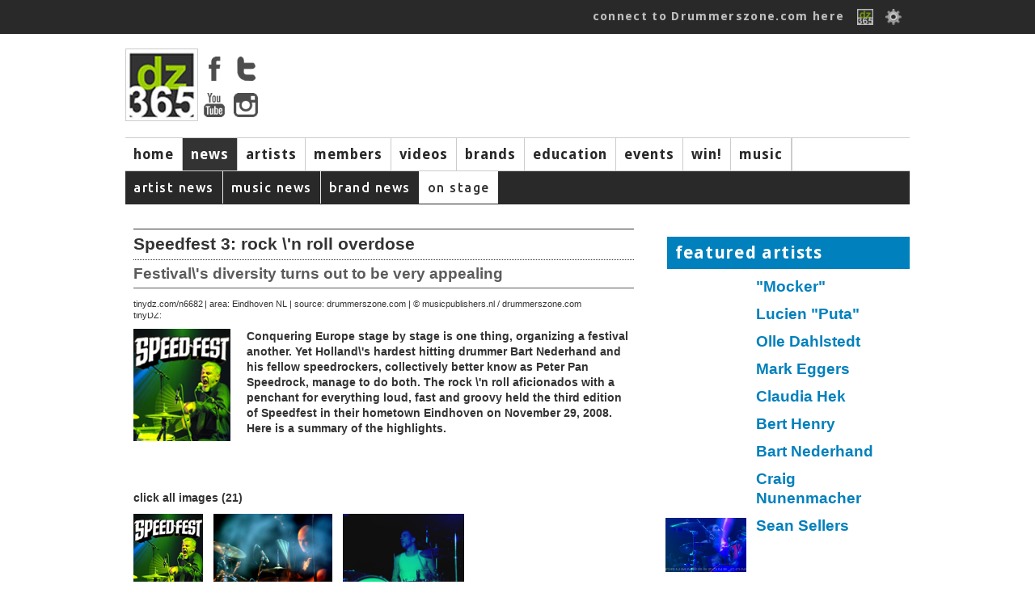

--- FILE ---
content_type: text/html; charset=ISO-8859-1
request_url: https://drummerszone.com/news/article/on-stage-6-6682/6/speedfest-3-rock-n-roll-overdose
body_size: 9906
content:
	<!DOCTYPE html>
<head>
<title>Drummerszone news - Speedfest 3: rock \'n roll overdose</title>
<meta name="description" content="Conquering Europe stage by stage is one thing, organizing a festival another. Yet Holland\'s hardest hitting drummer Bart Nederhand and his fellow speedrockers, collectively better know as Peter Pan Speedrock, manage to do...  -  &quot;Mocker&quot; ,Lucien &quot;Puta&quot; ,Olle Dahlstedt,Mark Eggers,Claudia Hek,Bert Henry,Bart Nederhand,Craig Nunenmacher,Sean Sellers,Thijs Vonk,Craig Waters,Paul Wouters,Johnny Zuidhof," />
<meta name="copyright" content="Drummerszone | Drummerszone.com | Musicpublishers.nl">
<meta http-equiv="content-type" content="text/html; charset=UTF-8">
<meta name="viewport" content="width=device-width, initial-scale=1">
<meta name="pinterest" content="nopin" />
<meta property="og:title" content="Speedfest 3: rock \'n roll overdose"/>
<meta property="og:site_name" content="Drummerszone"/>
<meta property="og:url" content="https://drummerszone.com/news/article/on-stage-6-6682/6/speedfest-3-rock-n-roll-overdose"/>
<meta property="og:description" content="Conquering Europe stage by stage is one thing, organizing a festival another. Yet Holland\'s hardest hitting drummer Bart Nederhand and his fellow speedrockers, collectively better know as Peter Pan Speedrock, manage to do...  -  &quot;Mocker&quot; ,Lucien &quot;Puta&quot; ,Olle Dahlstedt,Mark Eggers,Claudia Hek,Bert Henry,Bart Nederhand,Craig Nunenmacher,Sean Sellers,Thijs Vonk,Craig Waters,Paul Wouters,Johnny Zuidhof,"/>
<meta property="og:image" content="https://drummerszone.media/news/2014/6682-12312008131546.jpg"/>
<meta property="og:type" content="article"/>
<script src="https://code.jquery.com/jquery-1.7.1.min.js"></script>
<script src="/scripts/sly.min.js"></script>

<script src="/scripts/autoresize.jquery.min.js"></script>
<script src="/scripts/jquery.tools.min.js" type="text/javascript"></script>
<link href='https://fonts.googleapis.com/css?family=Ubuntu:400,500|Voces:400|Droid+Sans:400,700' rel='stylesheet' type='text/css'>
<link href="https://fonts.googleapis.com/css?family=Fira+Sans:400,800,900i" rel="stylesheet">
<link href="https://fonts.googleapis.com/css?family=Rock+Salt" rel="stylesheet">
<script type="text/javascript" src="https://ajax.googleapis.com/ajax/libs/jqueryui/1.5.3/jquery-ui.min.js"></script>
<script src="/scripts/jwplayer/jwplayer.js" ></script>
	<script>jwplayer.key="ImVd2FZD0mu6tal8kbA0SWB9tgbo1kVrF47fbljr03M=";</script><link href="https://vjs.zencdn.net/7.3.0/video-js.css" rel="stylesheet">
<script src="https://vjs.zencdn.net/7.3.0/video.js"></script>
<script src="/scripts/videojs/plugins/yt/Youtube.js"></script>
<script src="/scripts/videojs/plugins/flv/flv.js"></script>
	<script type="text/javascript" src="/scripts/masonry.pkgd.min.js"></script>
	<link type="text/css" media="screen" rel="stylesheet" href="/styles/colorbox.css" />

	<script type="text/javascript" src="/scripts/jquery.colorbox.js"></script>

	<script type="text/javascript">
		//colorbox
		$(document).ready(function(){
			$("a[rel='example1']").colorbox();
			$("a[rel='example2']").colorbox({transition:"fade"});
			$("a[rel='example3']").colorbox({transition:"none", width:"90%", height:"90%"});
			$("a[rel='example4']").colorbox({slideshow:true});
			$(".example5").colorbox();
			$(".example6").colorbox({iframe:true, innerWidth:650, innerHeight:450});
			$(".example7").colorbox({width:"80%", height:"80%", iframe:true});
			$(".example8").colorbox({width:"50%", inline:true, href:"#inline_example1"});
			$(".example9").colorbox({
				onOpen:function(){ alert('onOpen: colorbox is about to open'); },
				onLoad:function(){ alert('onLoad: colorbox has started to load the targeted content'); },
				onComplete:function(){ alert('onComplete: colorbox has displayed the loaded content'); },
				onCleanup:function(){ alert('onCleanup: colorbox has begun the close process'); },
				onClosed:function(){ alert('onClosed: colorbox has completely closed'); }
			});
			
		});
	</script><link rel="stylesheet" href="/styles/dz_global.css" type="text/css">
<script type='text/javascript'>
var googletag = googletag || {};
googletag.cmd = googletag.cmd || [];
(function() {
var gads = document.createElement('script');
gads.async = true;
gads.type = 'text/javascript';
var useSSL = 'https:' == document.location.protocol;
gads.src = (useSSL ? 'https:' : 'http:') + 
'//www.googletagservices.com/tag/js/gpt.js';
var node = document.getElementsByTagName('script')[0];
node.parentNode.insertBefore(gads, node);
})();
</script>
	<script type='text/javascript'>
	googletag.cmd.push(function() {
	googletag.defineSlot('/40848870/Drummerszone-Leaderboard', [728, 90], 'div-gpt-ad-1375733417328-0').addService(googletag.pubads());
	googletag.pubads().enableSingleRequest();
	googletag.enableServices();
	});
	</script>
</script>
<script type='text/javascript'>
googletag.cmd.push(function() {
googletag.defineSlot('/40848870/Drummerszone-Full-Banner-II', [468, 60], 'div-gpt-ad-1375824350597-0').addService(googletag.pubads());
googletag.pubads().enableSingleRequest();
googletag.enableServices();
});
</script>
<!-- Drummerszone-Half-Banner-Internal -->
<div id='div-gpt-ad-1375827603551-0' style='width:234px; height:60px;'>
<script type='text/javascript'>
googletag.cmd.push(function() { googletag.display('div-gpt-ad-1375827603551-0'); });
</script>
<script src="https://cdnjs.cloudflare.com/ajax/libs/jquery.isotope/2.2.2/isotope.pkgd.min.js"></script>

<script src="https://npmcdn.com/imagesloaded@4.1/imagesloaded.pkgd.min.js"></script><script defer src="https://use.fontawesome.com/releases/v5.6.3/js/all.js" integrity="sha384-EIHISlAOj4zgYieurP0SdoiBYfGJKkgWedPHH4jCzpCXLmzVsw1ouK59MuUtP4a1" crossorigin="anonymous"></script></head></div><body><!-- Global site tag (gtag.js) - Google Analytics -->
<script async src="https://www.googletagmanager.com/gtag/js?id=UA-23345306-1"></script>
<script>
  window.dataLayer = window.dataLayer || [];
  function gtag(){dataLayer.push(arguments);}
  gtag('js', new Date());

  gtag('config', 'UA-23345306-1');
</script>
<body>

		<div id="topbar">
			<div class="top_body">
				<div class="top_search"><div class="top_info" id="ud_mss"><!--123456<span>&#x25BC</span>--></div></div>
				<div class="top_login"><a href="/connect/">connect to Drummerszone.com here</a> 
					<a href="/connect/"><img src="/img/icons/fb-dz-365-20130221.gif"></a>
					<!--<a href="" class="img"><img src="/img/icons/facebook.gif"></a>-->
					<img src="/img/icons/edit.png" id="showpopsignup">
					<div class="divsignupClick" id="popsignup">
		<div class="login">
			<form  id="form_login" action="/news/article.php" method="POST">
			<label>Username or email</label>
			<input type="hidden" name="attempt" value="1">
			<input type="text" name="log_username" id="log_username"  placeholder="username or email" class="login">
			<span id="err_username" style="color:red"></span>
			<label>Password</label>
			<input type="password" name="log_pwd"  id="log_pwd"  placeholder="password" class="login">
			<span id="err_pwd" style="color:red"></span>
			<input type="Submit" name="login" id="login" value="Log In" class="buttonlogin">
			<a href="/connect/recover" class="signupa">Forgot your login? Click here</a>
			or<!--<br/><input type="button" value="Sign Up" class="buttonsignup" id="signupgo">-->
			</form>
		</div>
<a href="/connect/" class="langpicker">Sign Up here!</a>
						<div class="seperator"></div>
						<a href="/news/article/on-stage-6-6682/6/speedfest-3-rock-n-roll-overdose?language=2" class="langpicker">Dutch</a><a href="/news/article/on-stage-6-6682/6/speedfest-3-rock-n-roll-overdose?language=1" class="langpicker">English</a><a href="/news/article/on-stage-6-6682/6/speedfest-3-rock-n-roll-overdose?language=5" class="langpicker">French</a><a href="/news/article/on-stage-6-6682/6/speedfest-3-rock-n-roll-overdose?language=3" class="langpicker">German</a><a href="/news/article/on-stage-6-6682/6/speedfest-3-rock-n-roll-overdose?language=7" class="langpicker">Italian</a><a href="/news/article/on-stage-6-6682/6/speedfest-3-rock-n-roll-overdose?language=6" class="langpicker">Portugese</a><a href="/news/article/on-stage-6-6682/6/speedfest-3-rock-n-roll-overdose?language=4" class="langpicker">Spanish</a>
					</div>

				</div>
			</div>
		</div><div id="mpopupBox" class="mpopup">
    <div class="mpopup-content">
        <div class="mpopup-head">
            <span class="close"><i class="far fa-window-close" ></i></span>
            <h2>, here are a few quick Drummerszone Tips for you...</h2>
        </div>
        <div class="mpopup-main">
            <p></p>
        </div>
        <div class="mpopup-foot">
			<div class="top_mss_next fright"><a href="#" id="mss_nxt" data-name=""> next &#x25b6;</a></div></p>
        </div>
    </div>
</div><!-- 
		<div id="top_mss">
			
			<div class="top_mss_next"><a href="#" id="mss_nxt" data-name=""> next &#x25b6;</a></div>
		</div>-->	<div id="container">


	<!-- start header -->
	<div id="header">
			<div class="header-main">
				<div class="header-logo"><img src="/img/tmp/logo_main_fordelete.jpg">
					<div class="hl_soc">
						<a href="https://www.facebook.com/drummerszone" target="_blank"><img src="/img/icons/facebook_top.png" ></a>
						<a href="https://twitter.com/drummerszone" target="_blank"><img src="/img/icons/twitter_top.png" ></a>
						<a href="https://www.youtube.com/drummerszone" target="_blank"><img src="/img/icons/youtube_top.png" ></a>
						<a href="https://instagram.com/drummerszone" target="_blank"><img src="/img/icons/instagram_top.png" ></a>
					</div>
				</div>
				<div class="header-banner"><script type='text/javascript'><!--//<![CDATA[
   var m3_u = (location.protocol=='https:'?'https://adserver.musicpublishers.nl/adserve/www/delivery/ajs.php':'https://adserver.musicpublishers.nl/adserve/www/delivery/ajs.php');
   var m3_r = Math.floor(Math.random()*99999999999);
   if (!document.MAX_used) document.MAX_used = ',';
   document.write ("<scr"+"ipt type='text/javascript' src='"+m3_u);
   document.write ("?zoneid=20&amp;target=_blank");
   document.write ('&amp;cb=' + m3_r);
   if (document.MAX_used != ',') document.write ("&amp;exclude=" + document.MAX_used);
   document.write (document.charset ? '&amp;charset='+document.charset : (document.characterSet ? '&amp;charset='+document.characterSet : ''));
   document.write ("&amp;loc=" + escape(window.location));
   if (document.referrer) document.write ("&amp;referer=" + escape(document.referrer));
   if (document.context) document.write ("&context=" + escape(document.context));
   if (document.mmm_fo) document.write ("&amp;mmm_fo=1");
   document.write ("'><\/scr"+"ipt>");
//]]>--></script></div></div><div id="navwrapper">
			<div id="navigation-main">
				<div id="mainnav"> 
				<div class="navigation-items">
					<ul><li id="mainnav1" id="navigation-sub1"><a href="/">home</a></li><li id="mainnav2" id="navigation-sub2" class="active"><a href="/news">news</a></li><li id="mainnav3" id="navigation-sub3"><a href="/artists">artists</a></li><li id="mainnav4" id="navigation-sub4"><a href="/members">members</a></li><li id="mainnav5" id="navigation-sub5"><a href="/videos">videos</a></li><li id="mainnav7" id="navigation-sub7"><a href="/brands">brands</a></li><li id="mainnav8" id="navigation-sub8"><a href="/education">education</a></li><li id="mainnav9" id="navigation-sub9"><a href="/events">events</a></li><li id="mainnav10" id="navigation-sub10"><a href="/contests">win!</a></li><li id="mainnav17" id="navigation-sub17"><a href="/music">music</a></li><li id="mainnavx" id="navigation-subx" class="active"></li></ul>
				</div>
				</div>
			</div> 
				<div id="navigation-sub1" class="navigation_sub_home">
						<div class="subnav_full">
							<div class="subnav_full_head">Welcome to drummerszone.com - the more you like, the more you get!</div>
						</div>
				</div>

			<div id="navigation-sub3" class="navigation-sub navigation-sub-artistlist">
					<div class="subnav-artists-alf"><div class="pse_top"> <a href="/artists/a/list/">a</a> <a href="/artists/b/list/">b</a> <a href="/artists/c/list/">c</a> <a href="/artists/d/list/">d</a> <a href="/artists/e/list/">e</a> <a href="/artists/f/list/">f</a> <a href="/artists/g/list/">g</a> <a href="/artists/h/list/">h</a> <a href="/artists/i/list/">i</a> <a href="/artists/j/list/">j</a> <a href="/artists/k/list/">k</a> <a href="/artists/l/list/">l</a> <a href="/artists/m/list/">m</a> <a href="/artists/n/list/">n</a> <a href="/artists/o/list/">o</a> <a href="/artists/p/list/">p</a> <a href="/artists/q/list/">q</a> <a href="/artists/r/list/">r</a> <a href="/artists/s/list/">s</a> <a href="/artists/t/list/">t</a> <a href="/artists/u/list/">u</a> <a href="/artists/v/list/">v</a> <a href="/artists/w/list/">w</a> <a href="/artists/x/list/">x</a> <a href="/artists/y/list/">y</a> <a href="/artists/z/list/">z</a></div></div>
			</div>
			
				<div id="navigation-sub1" class="navigation-sub"><ul class="subnavlist">
						</ul>
				</div>
				<div id="navigation-sub2" class="navigation-sub"><ul class="subnavlist">
						<li><a href="/news/artist-news/1/">artist news</a></li><li><a href="/news/music-news/2/">music news</a></li><li><a href="/news/brand-news/3/">brand news</a></li><li><a href="/news/on-stage/6/" class="active">on stage</a></li></ul>
				</div>
				<div id="navigation-sub3" class="navigation-sub"><ul class="subnavlist">
						</ul>
				</div>
				<div id="navigation-sub4" class="navigation-sub"><ul class="subnavlist">
						<li><a href="/connect/">Get connected! Click here to sign up or login to Drummerszone.com</a></li></ul>
				</div>
				<div id="navigation-sub5" class="navigation-sub"><ul class="subnavlist">
						<li><a href="/videos/artist-channels/20/">artist channels</a></li><li><a href="/videos/brand-channels/21/">brand channels</a></li><li><a href="/videos/music-channels/23/">music channels</a></li></ul>
				</div>
				<div id="navigation-sub7" class="navigation-sub"><ul class="subnavlist">
						</ul>
				</div>
				<div id="navigation-sub8" class="navigation-sub"><ul class="subnavlist">
						<li><a href="/education/drum-methods/28/">drum methods</a></li></ul>
				</div>
				<div id="navigation-sub9" class="navigation-sub"><ul class="subnavlist">
						</ul>
				</div>
				<div id="navigation-sub10" class="navigation-sub"><ul class="subnavlist">
						</ul>
				</div>
				<div id="navigation-sub17" class="navigation-sub"><ul class="subnavlist">
						</ul>
				</div>

		<!-- start all content -->

<div class="grid-block-full">

		<div class="two_third"><div class="article"><div class=title>Speedfest 3: rock \'n roll overdose</div>
						<div class="subtitle" >Festival\'s diversity turns out to be very appealing</div>
			<div class="copyright">
				<div class="dateloc">January 03, 2009 | area: Eindhoven NL | source: drummerszone.com | &copy; musicpublishers.nl / drummerszone.com
				<br />tinyDZ: <a href="http://tinydz.com/n6682" target="_blank" class="dateloc">tinydz.com/n6682</a>
				</div>
			</div>
						 
			
		<div style="display: block; min-height: 200px;"><img class="art_mainimg_2014" src="https://drummerszone.media/news/2014/6682-12312008131546.jpg" border="0" title=""/> <b>Conquering Europe stage by stage is one thing, organizing a festival another. Yet Holland\'s hardest hitting drummer Bart Nederhand and his fellow speedrockers, collectively better know as Peter Pan Speedrock, manage to do both. The rock \'n roll aficionados with a penchant for everything loud, fast and groovy held the third edition of Speedfest in their hometown Eindhoven on November 29, 2008. Here is a summary of the highlights.</b></div>
			<div class="heading_img"><div class="img_head">click all images (21)</div><div class="image_album"><a href="https://drummerszone.media/news/2014/6682-12312008131546.jpg" rel="example3" title="Speedfest 3: rock 'n roll overdose"><img src="https://drummerszone.media/news/2014/6682-12312008131546.jpg""></a></div><div class="image_album"><a href="https://drummerszone.media/news/2014/6682-01212009141612.jpg" rel="example3" title="The Butcher"><img src="https://drummerszone.media/news/2014/6682-01212009141612.jpg""></a></div><div class="image_album"><a href="https://drummerszone.media/news/2014/6682-01212009141627.jpg" rel="example3" title="Sunnpimp"><img src="https://drummerszone.media/news/2014/6682-01212009141627.jpg""></a></div><a href="https://drummerszone.media/news/2014/6682-01212009141837.jpg" rel="example3" title="The Bellrays"></a><a href="https://drummerszone.media/news/2014/6682-01212009141841.jpg" rel="example3" title="The Bellrays"></a><a href="https://drummerszone.media/news/2014/6682-01212009141845.jpg" rel="example3" title="The Bellrays"></a><a href="https://drummerszone.media/news/2014/6682-01212009142101.jpg" rel="example3" title="The Klingonz"></a><a href="https://drummerszone.media/news/2014/6682-01212009142104.jpg" rel="example3" title="The Klingonz"></a><a href="https://drummerszone.media/news/2014/6682-01212009142228.jpg" rel="example3" title="Los Putas"></a><a href="https://drummerszone.media/news/2014/6682-01212009142319.jpg" rel="example3" title="Los Putas"></a><a href="https://drummerszone.media/news/2014/6682-01212009142407.jpg" rel="example3" title="The Real McKenzies"></a><a href="https://drummerszone.media/news/2014/6682-01212009142518.jpg" rel="example3" title="Entombed"></a><a href="https://drummerszone.media/news/2014/6682-01212009142522.jpg" rel="example3" title="Entombed"></a><a href="https://drummerszone.media/news/2014/6682-01212009142618.jpg" rel="example3" title="Def Americans"></a><a href="https://drummerszone.media/news/2014/6682-01212009142701.jpg" rel="example3" title="Batmobile"></a><a href="https://drummerszone.media/news/2014/6682-01212009142816.jpg" rel="example3" title="Batmobile"></a><a href="https://drummerszone.media/news/2014/6682-01212009143000.jpg" rel="example3" title="Sixtyniners"></a><a href="https://drummerszone.media/news/2014/6682-01212009143114.jpg" rel="example3" title="Peter Pan Speedrock"></a><a href="https://drummerszone.media/news/2014/6682-01212009143403.jpg" rel="example3" title="Casualties"></a><a href="https://drummerszone.media/news/2014/6682-01212009143438.jpg" rel="example3" title="Casualties"></a><a href="https://drummerszone.media/news/2014/6682-01212009143543.jpg" rel="example3" title="Black Label Society"></a></div>
			<div class="article_txt">The venue was an abandoned factory packed with a colorful mixture of nearly 5000 psychobillys, skinheads, punkers, rockers and metalheads and a surplus of amenities including numerous eat-stands, bars, tiki totem carvers and a great custom hot rod show.<br><br>One of the festival\'s sub-headliners, GBH, had an accident on the highway and were forced to cancel their show. As did MOD, who in fact canceled their completed European tour. Therefore on main stage one, every band had gone up one place on the bill.<br><br><b>The Butcher</b><br>Hence The Butcher, featuring Paul Wouters on drums, was to open the festival on main stage two. Their fast songs with speed punk and hardcore sing-alongs, got remarkably much response considered the early hour.<br><br><b>Sunnpimp</b><br>Opening on stage one was Sunnpimp. Their mixture of sixties garage-rock and a bit of seventies hardrock was far from convincing. In particular the group\'s frontman, who had dressed up in a costume, was a weak link.<br><br><b>The Bellrays</b><br>Way better was the soul drenched garage-rock delivered by drummer Craig Waters and his band The Bellrays using the motto \"Blues is the teacher, punk is the preacher\". The vocals of lead singer Lisa Kekaula would give Aretha Franklin a smile of approval. Definitely the most suprprising and one of the best performances this festival.<br><br><b>Klingonz</b><br>Extraterrestrial clowns with quiffs? That can only be The Klingonz! Drummer Mocker and his band suffered a bit from a bad sound, but the craziest psychobilly unit in the world won over the enthusiastic crowd. Stilts, serpentines, a bubble blowing machine and a fire spitter added to the visual impact of these scary clowns.<br><br><b>Los Putas</b><br>Los Putas, featuring Lucien on drums, were playing the smaller thrashers stage. These Belgian rednecks offered nothing new but proved to be a solid live-band delivering decent sleazy speedrock ‘n roll out of the speakers. Of course, tease-mistress Inga a Go-Go\'s sensual performance helped to get the crowd in the right mood.<br><br><b>Entombed</b><br>Entombed\'s massive debut album led to an even more groundbreaking alliance of the heaviest rock \'n roll and hard as nails metal sludge. The Swedish death ‘n roll kings, featuring the skilled Olle Dahlstedt behind the drum kit, showed no mercy and bulldozed over each and everyone with their loud and dirty music.<br><br><b>Def Americans</b><br>On the third, smaller stage the Def Americans payed tribute to the late great Johnny Cash. The excellent female vocals during the Cash/Carter duets added a bit extra to the spiced-up tribute by drummer Thijs Vonk and the rest of the band.<br><br><b>The Real McKenzies</b><br>Bagpipes, booze, kilts and tattoos - the Real McKenzies, featuring Sean Sellers on drums, know how to party. Maybe a bit too much as lead vocalist Paul McKenzie did not hit the right notes for a couple of times. Drunk and indecent of Scottish descent, these Canadian brethren blended their punk and folk into an ideal festival mixture, much to the crowd\'s delight.<br><br><b>Batmobile</b><br>Drummer Johnny Zuidhof, along with brothers Jeroen and Eric Haamers on vocals/guitar and double bass respectively, form Batmobile - the only psychobilly band from the early eighties still playing in the original line-up. Their huge experience was undeniable, as was the passion in their playing. Johnny added interesting jazzy twists to the relentless driving psychobilly beats. A very good show by this thight trio and a great way to present \'Cross Contamination\', their new split cd with Peter Pan Speedrock where both groups are covering each other.<br><br><b>Peter Pan Speedrock</b><br>Speaking of Peter Pan Speedrock: the festival hosts played on the main stage in hall one and ruled the crowd as if they were headlining. It was a home game for Bart Nederhand and his group, and they easily underlined once again to be the true kings of 3-chord speedrock ‘n roll. In fact, they had better switched played with Black Label Society\'s Zakk Wylde, who seemed less inspired and a bit too self<br><br><b>Sixtyniners</b><br>Female drummer Claudia Hek and guitarist/singer Michiel Hoving, better known as the Sixtyniners, played sympathetic garage rock \'n roll though out of tune on several moments.<br><br><b>The Casualties</b><br>From the gutters of New York City came The Casualties, featuring tight, hard-hitting sticksman Mark Eggers on drums. They proved that street punk and professionality can go along well. The band\'s pissed-off aggro anthems almost set fire to the venue.One of the hardest bands on this festival. Impressive performance.<br><br><b>Black Label Society</b><br>Final band on main stage one and headlining this Speedfest edition was Black Label Society. A wall of amplifiers, deadheads, a theatrical intro - all ingredients for a bombastic metal show were available. Drummer Craig Nunenmacher, who is currently working on a solo project called Mourning Doves featuring Bert Henry on drums, supported Zakk Wylde\'s heavy leads and solos well. Still somehow the festival\'s climax seemed to had passed. Even the BLS beach-balls that were thrown from stage could not make a change. Undeniably crushingly heavy and southern as hell though.<br><br>Speedfest 2008, appealing diverse subcultures, was quite a success. Peter Pan Speedrock did a great job organizing it. Drummerszone is already looking forward to the next edition.</div>
			</div>
		<div class="two_third"></div>
		<div class="two_third"><div class="art_nav">
					<div class="prv"><a href="/news/article/brand-news-3-6695/imrs-vortex-zoom-encoder-share-your-surround/"><img src="/img/icons/prev.png"></a><div class="link"><a href="/news/article/brand-news-3-6695/imrs-vortex-zoom-encoder-share-your-surround/">newer</a></div><div class="txt">IMR’s Vortex Zoom Encoder: share your surround</div></div> 
					<div class="nxt"><div class="link"><a href="/news/article/on-stage-6-6678/chad-smith-videos-drummer-live/">earlier</a></div><div class="txt">Chad Smith videos Drummer Live!</div><a href="/news/article/on-stage-6-6678/chad-smith-videos-drummer-live/"><img src="/img/icons/next.png"></a></div>
				</div></div>
		<div class="two_third"><div class="related-header"><div class="headerSmall"><span>Gear updates</span></div></div><div class="two_third_one"><div class="img"><a href="/news/how-remo-drumheads-are-made-the-full-factory-tour/brand-news-3-13844/article/"><img src="https://drummerszone.media/news/2020/how-remo-drumheads-are-made-full-factory-tour-13844-0-20200421010150.jpg"></a></div><div class="two_third_one_overlay"><div class="two_third_one_txt"><a href="/news/how-remo-drumheads-are-made-the-full-factory-tour/brand-news-3-13844/article/">How Remo Drumheads are Made - The Full Factory Tour</a></div></div></div><div class="two_third_one"><div class="img"><a href="/news/how-dw-drums-are-made-the-video-factory-tour/brand-news-3-13852/article/"><img src="https://drummerszone.media/news/2020/dw-drums-drum-workshop-video-factory-tour-david-garibaldi-stewart-copeland-thomas-lang-jim-keltner-gregg-bissonette-marco-minnemann-antonio-sanchez-mike-portnoy-simon-phillips-13852-0-20200516230733.jpg"></a></div><div class="two_third_one_overlay"><div class="two_third_one_txt"><a href="/news/how-dw-drums-are-made-the-video-factory-tour/brand-news-3-13852/article/">How DW Drums are made: the video factory tour</a></div></div></div><div class="two_third_one"><div class="img"><a href="/news/mike-johnston-talks-on-camera-about-his-gretsch-brooklyn-standard-snare-drum/brand-news-3-13819/article/"><img src="https://drummerszone.media/news/2020/mike-johnston-talks-on-camera-about-his-gretsch-brooklyn-standard-snare-drum-13819-0-20200203221212.jpg"></a></div><div class="two_third_one_overlay"><div class="two_third_one_txt"><a href="/news/mike-johnston-talks-on-camera-about-his-gretsch-brooklyn-standard-snare-drum/brand-news-3-13819/article/">Mike Johnston talks on camera about his Gretsch Brooklyn Standard snare drum</a></div></div></div><div class="two_third_one"><div class="img"><a href="/news/watch-the-first-british-drum-co-maverick-snare-drum-ever-built/brand-news-3-13772/article/"><img src="https://drummerszone.media/news/2019/watch-win-the-first-british-drum-co-maverick-snare-drum-being-built-13772-0-20190918224535.jpg"></a></div><div class="two_third_one_overlay"><div class="two_third_one_txt"><a href="/news/watch-the-first-british-drum-co-maverick-snare-drum-ever-built/brand-news-3-13772/article/">Watch the first British Drum Co. Maverick snare drum ever built</a></div></div></div></div>

		</div>

		<div class="one_third fright"><div class="one_third_frame"></div><div class="one_third_frame"></div><div class="one_third_frame"><div class="header">featured artists</div><div class="related"><div id="sub_links"><a href="/artists/-mocker-/12202/profile/" title=" &quot;Mocker&quot; " class="aImg"><div style="width: 110px; height: 1px; float: left;"></div></a><a href="/artists/-mocker-/12202/profile/" title=" &quot;Mocker&quot; "> &quot;Mocker&quot; </a><!-- <span class="dz_like" id="12202">
				<input type="hidden" id="main_memberID" value="">
				<img src="/img/tstimg/like.png" width="15" height="15" class="like_artist" id="12202" name=" &quot;Mocker&quot; " title=" like  &quot;Mocker&quot;  " >
				</span>--></div><div id="sub_links"><a href="/artists/lucien-puta-/12203/profile/" title="Lucien &quot;Puta&quot; " class="aImg"><div style="width: 110px; height: 1px; float: left;"></div></a><a href="/artists/lucien-puta-/12203/profile/" title="Lucien &quot;Puta&quot; ">Lucien &quot;Puta&quot; </a><!-- <span class="dz_like" id="12203">
				<input type="hidden" id="main_memberID" value="">
				<img src="/img/tstimg/like.png" width="15" height="15" class="like_artist" id="12203" name="Lucien &quot;Puta&quot; " title=" like Lucien &quot;Puta&quot;  " >
				</span>--></div><div id="sub_links"><a href="/artists/olle-dahlstedt/7312/profile/" title="Olle Dahlstedt" class="aImg"><div style="width: 110px; height: 1px; float: left;"></div></a><a href="/artists/olle-dahlstedt/7312/profile/" title="Olle Dahlstedt">Olle Dahlstedt</a><!-- <span class="dz_like" id="7312">
				<input type="hidden" id="main_memberID" value="">
				<img src="/img/tstimg/like.png" width="15" height="15" class="like_artist" id="7312" name="Olle Dahlstedt" title=" like Olle Dahlstedt " >
				</span>--></div><div id="sub_links"><a href="/artists/mark-eggers/12204/profile/" title="Mark Eggers" class="aImg"><div style="width: 110px; height: 1px; float: left;"></div></a><a href="/artists/mark-eggers/12204/profile/" title="Mark Eggers">Mark Eggers</a><!-- <span class="dz_like" id="12204">
				<input type="hidden" id="main_memberID" value="">
				<img src="/img/tstimg/like.png" width="15" height="15" class="like_artist" id="12204" name="Mark Eggers" title=" like Mark Eggers " >
				</span>--></div><div id="sub_links"><a href="/artists/claudia-hek/12198/profile/" title="Claudia Hek" class="aImg"><div style="width: 110px; height: 1px; float: left;"></div></a><a href="/artists/claudia-hek/12198/profile/" title="Claudia Hek">Claudia Hek</a><!-- <span class="dz_like" id="12198">
				<input type="hidden" id="main_memberID" value="">
				<img src="/img/tstimg/like.png" width="15" height="15" class="like_artist" id="12198" name="Claudia Hek" title=" like Claudia Hek " >
				</span>--></div><div id="sub_links"><a href="/artists/bert-henry/12213/profile/" title="Bert Henry" class="aImg"><div style="width: 110px; height: 1px; float: left;"></div></a><a href="/artists/bert-henry/12213/profile/" title="Bert Henry">Bert Henry</a><!-- <span class="dz_like" id="12213">
				<input type="hidden" id="main_memberID" value="">
				<img src="/img/tstimg/like.png" width="15" height="15" class="like_artist" id="12213" name="Bert Henry" title=" like Bert Henry " >
				</span>--></div><div id="sub_links"><a href="/artists/bart-nederhand/4052/profile/" title="Bart Nederhand" class="aImg"><div style="width: 110px; height: 1px; float: left;"></div></a><a href="/artists/bart-nederhand/4052/profile/" title="Bart Nederhand">Bart Nederhand</a><!-- <span class="dz_like" id="4052">
				<input type="hidden" id="main_memberID" value="">
				<img src="/img/tstimg/like.png" width="15" height="15" class="like_artist" id="4052" name="Bart Nederhand" title=" like Bart Nederhand " >
				</span>--></div><div id="sub_links"><a href="/artists/craig-nunenmacher/2483/profile/" title="Craig Nunenmacher" class="aImg"><div style="width: 110px; height: 1px; float: left;"></div></a><a href="/artists/craig-nunenmacher/2483/profile/" title="Craig Nunenmacher">Craig Nunenmacher</a><!-- <span class="dz_like" id="2483">
				<input type="hidden" id="main_memberID" value="">
				<img src="/img/tstimg/like.png" width="15" height="15" class="like_artist" id="2483" name="Craig Nunenmacher" title=" like Craig Nunenmacher " >
				</span>--></div><div id="sub_links"><a href="/artists/sean-sellers/4229/profile/" title="Sean Sellers" class="aImg"><img src="https://drummerszone.media/artists/2000/4229-12302008161847.jpg" class="aImg"></a><a href="/artists/sean-sellers/4229/profile/" title="Sean Sellers">Sean Sellers</a><!-- <span class="dz_like" id="4229">
				<input type="hidden" id="main_memberID" value="">
				<img src="/img/tstimg/like.png" width="15" height="15" class="like_artist" id="4229" name="Sean Sellers" title=" like Sean Sellers " >
				</span>--></div><div id="sub_links"><a href="/artists/thijs-vonk/12199/profile/" title="Thijs Vonk" class="aImg"><div style="width: 110px; height: 1px; float: left;"></div></a><a href="/artists/thijs-vonk/12199/profile/" title="Thijs Vonk">Thijs Vonk</a><!-- <span class="dz_like" id="12199">
				<input type="hidden" id="main_memberID" value="">
				<img src="/img/tstimg/like.png" width="15" height="15" class="like_artist" id="12199" name="Thijs Vonk" title=" like Thijs Vonk " >
				</span>--></div><div id="sub_links"><a href="/artists/craig-waters/12071/profile/" title="Craig Waters" class="aImg"><div style="width: 110px; height: 1px; float: left;"></div></a><a href="/artists/craig-waters/12071/profile/" title="Craig Waters">Craig Waters</a><!-- <span class="dz_like" id="12071">
				<input type="hidden" id="main_memberID" value="">
				<img src="/img/tstimg/like.png" width="15" height="15" class="like_artist" id="12071" name="Craig Waters" title=" like Craig Waters " >
				</span>--></div><div id="sub_links"><a href="/artists/paul-wouters/12200/profile/" title="Paul Wouters" class="aImg"><div style="width: 110px; height: 1px; float: left;"></div></a><a href="/artists/paul-wouters/12200/profile/" title="Paul Wouters">Paul Wouters</a><!-- <span class="dz_like" id="12200">
				<input type="hidden" id="main_memberID" value="">
				<img src="/img/tstimg/like.png" width="15" height="15" class="like_artist" id="12200" name="Paul Wouters" title=" like Paul Wouters " >
				</span>--></div><div id="sub_links"><a href="/artists/johnny-zuidhof/6073/profile/" title="Johnny Zuidhof" class="aImg"><div style="width: 110px; height: 1px; float: left;"></div></a><a href="/artists/johnny-zuidhof/6073/profile/" title="Johnny Zuidhof">Johnny Zuidhof</a><!-- <span class="dz_like" id="6073">
				<input type="hidden" id="main_memberID" value="">
				<img src="/img/tstimg/like.png" width="15" height="15" class="like_artist" id="6073" name="Johnny Zuidhof" title=" like Johnny Zuidhof " >
				</span>--></div></div></div><div class="one_third_frame"></div><div class="one_third_frame"><div class="header">featured music</div><div class="related"><div id="sub_links"><a href="/music/batmobile/5739/artists/" title="Batmobile" class="full">Batmobile</a></div><div id="sub_links"><a href="/music/black-label-society/2299/artists/" title="Black Label Society" class="full">Black Label Society</a></div><div id="sub_links"><a href="/music/def-americans/5799/artists/" title="Def Americans" class="full">Def Americans</a></div><div id="sub_links"><a href="/music/entombed/396/artists/" title="Entombed" class="full">Entombed</a></div><div id="sub_links"><a href="/music/entombed/396/artists/" title="Entombed" class="full">Entombed</a></div><div id="sub_links"><a href="/music/gbh/419/artists/" title="GBH" class="full">GBH</a></div><div id="sub_links"><a href="/music/johnny-cash/201/artists/" title="Johnny Cash" class="full">Johnny Cash</a></div><div id="sub_links"><a href="/music/klingonz/5796/artists/" title="Klingonz" class="full">Klingonz</a></div><div id="sub_links"><a href="/music/los-putas/5797/artists/" title="Los Putas" class="full">Los Putas</a></div><div id="sub_links"><a href="/music/method-of-destruction-(mod)/4521/artists/" title="Method of Destruction (MOD)" class="full">Method of Destruction (MOD)</a></div><div id="sub_links"><a href="/music/peter-pan-speedrock/1099/artists/" title="Peter Pan Speedrock" class="full">Peter Pan Speedrock</a></div><div id="sub_links"><a href="/music/speedfest/6283/artists/" title="Speedfest" class="full">Speedfest</a></div><div id="sub_links"><a href="/music/the-bellrays/5740/artists/" title="The Bellrays" class="full">The Bellrays</a></div><div id="sub_links"><a href="/music/the-butcher/5795/artists/" title="The Butcher" class="full">The Butcher</a></div><div id="sub_links"><a href="/music/the-casualties/5800/artists/" title="The Casualties" class="full">The Casualties</a></div><div id="sub_links"><a href="/music/the-real-mckenzies/5798/artists/" title="The Real McKenzies" class="full">The Real McKenzies</a></div></div></div><div class="one_third_frame"></div><script async src="https://pagead2.googlesyndication.com/pagead/js/adsbygoogle.js"></script>
<!-- DZ-2020-300x300 -->
<ins class="adsbygoogle"
     style="display:inline-block;width:300px;height:250px"
     data-ad-client="ca-pub-0005966820674328"
     data-ad-slot="2346155995"></ins>
<script>
     (adsbygoogle = window.adsbygoogle || []).push({});
</script></div></div><div id="container">
		<div class="footer">
			<div class="column_four"><a href="https://www.youtube.com/drummerszone" target="_blank" class="yt"><i class="fab fa-youtube fa-4x"></a></i></div>
			<div class="column_four"><a href="https://www.instagram.com/drummerszone/" target="_blank" class="in"><i class="fab fa-instagram fa-4x"></i></a></div>
			<div class="column_four"><a href="https://twitter.com/Drummerszone" target="_blank" class="tw"><i class="fab fa-twitter fa-4x"></i></a></div>
			<div class="column_four"><a href="https://www.facebook.com/drummerszone" target="_blank" class="fb"><i class="fab fa-facebook fa-4x"></i></a></div>

		<div class="footer_content">
			<div class="column_four">
				<div class="title Rock">Get connected</div>
				<a href="/connect/">login / sign up</a>
				<a href="/connect/">share</a>
				<a href="/connect/">& win!</a>
			</div>

			<div class="column_four">
					<div class="title Rock">InfoZone</div>
					<a href="/support/advertising">advertise</a>
					<a href="/support/about-drummerszone">about </a>
					<a href="/support/contact-us">contact</a>
			</div>
			<div class="column_four"><div class="title Rock">Drummerszone.com is also</div>
				<a href="http://drummersocial.com" target="_blank">drummersocial.com</a>
				<p>The ultimate drummer index, designed for mobile first.</p>
		
		</div>
				<div class="column_four">
					<div class="title Rock">The Legal Zone</div>
					<a href="/support/privacy">privacy</a>
					<a href="/support/proclaimer">proclaimer</a>
					<a href="/support/privacy#cookie">those cookies</a>
				</div>
		<div class="footer_two"><div class="footer_content"><div class="padding"><p>&copy; Drummerszone.com 2002-2026 Drummerszone.com is a Musicpublishers.nl website.</p></div></div></div>
		</div>
		<div id="signUpAlert" class="mpopup">
		    <div class="mpopup-content">
		        <div class="mpopup-head">
		            <span class="close">X</span>
		            <h2></h2>
		        </div>
		        <div class="mpopup-main">
		            <div class="one_halfperc"><h2><p>Oops, you're not logged in!</p></h2>
		            <h2><p><a href="/connect/">Click here to connect to Drummerszone.com</a></p></h2></div>
					<div class="one_halfperc"><p>The more you like</p><p>the more you get!</p></div>
				</div>
		        <div class="mpopup-foot">
			
		        </div>
		    </div>
		</div>
    <script type="text/javascript" src="/scripts/jquery.hoverpulse.js"></script>
    <script type="text/javascript" src="/scripts/jquery.tabify.js"></script>
    <script src="/scripts/process.inc.php" type="text/javascript"></script>
    <script src="/scripts/twitter.js" type="text/javascript"></script>
    <script src="/scripts/tweetbeat.js" type="text/javascript"></script>
	<script type="text/javascript" src="https://apis.google.com/js/plusone.js">
	  {parsetags: 'explicit'}
	</script>
	<script type="text/javascript">gapi.plusone.go();</script>
			</div> <!-- end container -->

	</body>
</html>

--- FILE ---
content_type: text/html; charset=utf-8
request_url: https://www.google.com/recaptcha/api2/aframe
body_size: 248
content:
<!DOCTYPE HTML><html><head><meta http-equiv="content-type" content="text/html; charset=UTF-8"></head><body><script nonce="Myb0gZn6EbeaXSiHhBNxnQ">/** Anti-fraud and anti-abuse applications only. See google.com/recaptcha */ try{var clients={'sodar':'https://pagead2.googlesyndication.com/pagead/sodar?'};window.addEventListener("message",function(a){try{if(a.source===window.parent){var b=JSON.parse(a.data);var c=clients[b['id']];if(c){var d=document.createElement('img');d.src=c+b['params']+'&rc='+(localStorage.getItem("rc::a")?sessionStorage.getItem("rc::b"):"");window.document.body.appendChild(d);sessionStorage.setItem("rc::e",parseInt(sessionStorage.getItem("rc::e")||0)+1);localStorage.setItem("rc::h",'1769275249980');}}}catch(b){}});window.parent.postMessage("_grecaptcha_ready", "*");}catch(b){}</script></body></html>